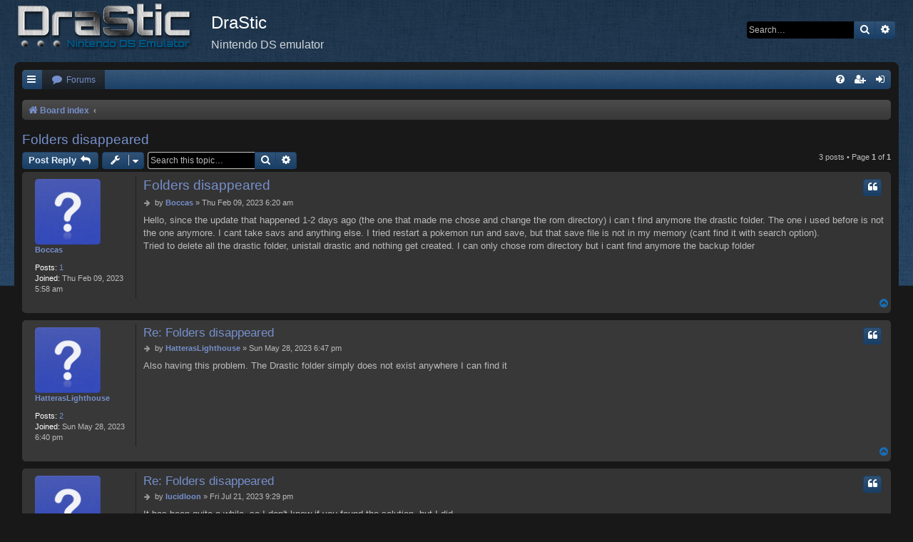

--- FILE ---
content_type: text/html; charset=UTF-8
request_url: https://www.drastic-ds.com/viewtopic.php?f=7&t=15871&sid=4573ad53377dcc573deb56c0f7e9ebfc
body_size: 4286
content:
<!DOCTYPE html>
<html dir="ltr" lang="en-gb">
<head>
<meta charset="utf-8" />
<meta http-equiv="X-UA-Compatible" content="IE=edge">
<meta name="viewport" content="width=device-width, initial-scale=1" />

<title>Folders disappeared - DraStic</title>

	<link rel="alternate" type="application/atom+xml" title="Feed - DraStic" href="/app.php/feed?sid=2459302a8d7ac06ca5026a3d94723456">			<link rel="alternate" type="application/atom+xml" title="Feed - New Topics" href="/app.php/feed/topics?sid=2459302a8d7ac06ca5026a3d94723456">		<link rel="alternate" type="application/atom+xml" title="Feed - Forum - Help and Compatibility" href="/app.php/feed/forum/7?sid=2459302a8d7ac06ca5026a3d94723456">	<link rel="alternate" type="application/atom+xml" title="Feed - Topic - Folders disappeared" href="/app.php/feed/topic/15871?sid=2459302a8d7ac06ca5026a3d94723456">	
	<link rel="canonical" href="https://www.drastic-ds.com/viewtopic.php?t=15871">

<!--
	phpBB style name: Black
	Based on style:   prosilver (this is the default phpBB3 style)
	Original author:  Tom Beddard ( http://www.subBlue.com/ )
	Modified by:      Vjacheslav Trushkin  ( http://www.artodia.com/ )
-->

<link href="./assets/css/font-awesome.min.css?assets_version=13" rel="stylesheet">

<link href="./styles/prosilver/theme/normalize.css?assets_version=13" rel="stylesheet">
<link href="./styles/prosilver/theme/base.css?assets_version=13" rel="stylesheet">
<link href="./styles/prosilver/theme/utilities.css?assets_version=13" rel="stylesheet">
<link href="./styles/black_darkblue/theme/stylesheet.css?assets_version=13" rel="stylesheet">




<!--[if lte IE 9]>
	<link href="./styles/prosilver/theme/tweaks.css?assets_version=13" rel="stylesheet">
<![endif]-->





</head>
<body id="phpbb" class="nojs notouch section-viewtopic ltr " data-online-text="Online">


<div id="body-wrapper">
	<a id="top" class="top-anchor" accesskey="t"></a>

		<div id="page-header" class="page-width">
			<div class="headerbar" role="banner">
							<div class="inner">

				<div id="site-description" class="site-description">
					<a id="logo" class="logo" href="./index.php?sid=2459302a8d7ac06ca5026a3d94723456" title="Board index"><span class="site_logo"></span></a>
					<h1>DraStic</h1>
					<p>Nintendo DS emulator</p>
					<p class="skiplink"><a href="#start_here">Skip to content</a></p>
				</div>

												<div id="search-box" class="search-box search-header" role="search">
					<form action="./search.php?sid=2459302a8d7ac06ca5026a3d94723456" method="get" id="search">
					<fieldset>
						<input name="keywords" id="keywords" type="search" maxlength="128" title="Search for keywords" class="inputbox search tiny" size="20" value="" placeholder="Search…" />
						<button class="button button-search" type="submit" title="Search">
							<i class="icon fa-search fa-fw" aria-hidden="true"></i><span class="sr-only">Search</span>
						</button>
						<a href="./search.php?sid=2459302a8d7ac06ca5026a3d94723456" class="button button-search-end" title="Advanced search">
							<i class="icon fa-cog fa-fw" aria-hidden="true"></i><span class="sr-only">Advanced search</span>
						</a>
						<input type="hidden" name="sid" value="2459302a8d7ac06ca5026a3d94723456" />

					</fieldset>
					</form>
				</div>
								
				</div>
							</div>
		</div>

		
<div id="wrap" class="wrap page-width">

		<div class="navbar nav-tabs" role="navigation">
	<div class="nav-tabs">

	<ul id="nav-main" class="nav-main linklist" role="menubar">

		<li id="quick-links" class="tab quick-links dropdown-container responsive-menu" data-skip-responsive="true">
			<a href="#" class="dropdown-trigger nav-link" title="Quick links">
				<i class="icon fa-bars fa-fw icon-white" aria-hidden="true"></i>
			</a>
			<div class="dropdown">
				<div class="pointer"><div class="pointer-inner"></div></div>
				<ul class="dropdown-contents" role="menu">
					
											<li class="separator"></li>
																									<li>
								<a href="./search.php?search_id=unanswered&amp;sid=2459302a8d7ac06ca5026a3d94723456" role="menuitem">
									<i class="icon fa-file-o fa-fw icon-gray" aria-hidden="true"></i><span>Unanswered topics</span>
								</a>
							</li>
							<li>
								<a href="./search.php?search_id=active_topics&amp;sid=2459302a8d7ac06ca5026a3d94723456" role="menuitem">
									<i class="icon fa-file-o fa-fw icon-blue" aria-hidden="true"></i><span>Active topics</span>
								</a>
							</li>
							<li class="separator"></li>
							<li>
								<a href="./search.php?sid=2459302a8d7ac06ca5026a3d94723456" role="menuitem">
									<i class="icon fa-search fa-fw" aria-hidden="true"></i><span>Search</span>
								</a>
							</li>
					
										<li class="separator"></li>

									</ul>
			</div>
		</li>

				<li class="tab forums selected">
			<a href="./index.php?sid=2459302a8d7ac06ca5026a3d94723456" class="nav-link" title="Forums" role="menuitem">
				<i class="icon fa-comment fa-fw" aria-hidden="true"></i> <span>Forums</span>
			</a>
		</li>
		

			<li class="tab rightside"  data-skip-responsive="true">
			<a href="./ucp.php?mode=login&amp;redirect=viewtopic.php%3Ff%3D7%26t%3D15871&amp;sid=2459302a8d7ac06ca5026a3d94723456" class="nav-link" title="Login" accesskey="x" role="menuitem">
				<i class="icon fa-sign-in fa-fw icon-white" aria-hidden="true"></i>
			</a>
		</li>
					<li class="tab rightside" data-skip-responsive="true">
				<a href="./ucp.php?mode=register&amp;sid=2459302a8d7ac06ca5026a3d94723456" class="nav-link" role="menuitem" title="Register">
					<i class="icon fa-user-plus fa-fw icon-white" aria-hidden="true"></i>
				</a>
			</li>
					
		
	<li data-skip-responsive="true" class="tab rightside">
		<a href="/app.php/help/faq?sid=2459302a8d7ac06ca5026a3d94723456" class="nav-link" rel="help" title="FAQ" role="menuitem">
			<i class="icon fa-question-circle fa-fw icon-white" aria-hidden="true"></i>
		</a>
	</li>

	</ul>

	</div>
</div>

<br />


<div class="navbar nav-breadcrumbs" role="navigation">
	<div class="inner">

	<ul id="nav-breadcrumbs" class="linklist navlinks" role="menubar">
						<li class="breadcrumbs">
										<span class="crumb"  itemtype="http://data-vocabulary.org/Breadcrumb" itemscope=""><a href="./index.php?sid=2459302a8d7ac06ca5026a3d94723456" itemprop="url" accesskey="h" data-navbar-reference="index"><i class="icon fa-home fa-fw"></i><span itemprop="title">Board index</span></a></span>

											<span class="crumb"  itemtype="http://data-vocabulary.org/Breadcrumb" itemscope="" data-forum-id="7"><a href="" itemprop="url"><span itemprop="title"></span></a></span>
												</li>
		
					<li class="rightside responsive-search">
				<a href="./search.php?sid=2459302a8d7ac06ca5026a3d94723456" title="View the advanced search options" role="menuitem">
					<i class="icon fa-search fa-fw" aria-hidden="true"></i><span class="sr-only">Search</span>
				</a>
			</li>
			</ul>

	</div>
</div>

	<a id="start_here" class="anchor"></a>
	<div id="page-body" class="page-body" role="main">
		
		
<h2 class="topic-title"><a href="./viewtopic.php?t=15871&amp;sid=2459302a8d7ac06ca5026a3d94723456">Folders disappeared</a></h2>
<!-- NOTE: remove the style="display: none" when you want to have the forum description on the topic body -->
<div style="display: none !important;">Ask questions about DraStic or discuss compatibility issues here.<br /></div>


<div class="action-bar bar-top">
	
			<a href="./posting.php?mode=reply&amp;t=15871&amp;sid=2459302a8d7ac06ca5026a3d94723456" class="button" title="Post a reply">
							<span>Post Reply</span> <i class="icon fa-reply fa-fw" aria-hidden="true"></i>
					</a>
	
			<div class="dropdown-container dropdown-button-control topic-tools">
		<span title="Topic tools" class="button button-secondary dropdown-trigger dropdown-select">
			<i class="icon fa-wrench fa-fw" aria-hidden="true"></i>
			<span class="caret"><i class="icon fa-sort-down fa-fw" aria-hidden="true"></i></span>
		</span>
		<div class="dropdown">
			<div class="pointer"><div class="pointer-inner"></div></div>
			<ul class="dropdown-contents">
																												<li>
					<a href="./viewtopic.php?t=15871&amp;sid=2459302a8d7ac06ca5026a3d94723456&amp;view=print" title="Print view" accesskey="p">
						<i class="icon fa-print fa-fw" aria-hidden="true"></i><span>Print view</span>
					</a>
				</li>
											</ul>
		</div>
	</div>
	
			<div class="search-box" role="search">
			<form method="get" id="topic-search" action="./search.php?sid=2459302a8d7ac06ca5026a3d94723456">
			<fieldset>
				<input class="inputbox search tiny"  type="search" name="keywords" id="search_keywords" size="20" placeholder="Search this topic…" />
				<button class="button button-search" type="submit" title="Search">
					<i class="icon fa-search fa-fw" aria-hidden="true"></i><span class="sr-only">Search</span>
				</button>
				<a href="./search.php?sid=2459302a8d7ac06ca5026a3d94723456" class="button button-search-end" title="Advanced search">
					<i class="icon fa-cog fa-fw" aria-hidden="true"></i><span class="sr-only">Advanced search</span>
				</a>
				<input type="hidden" name="t" value="15871" />
<input type="hidden" name="sf" value="msgonly" />
<input type="hidden" name="sid" value="2459302a8d7ac06ca5026a3d94723456" />

			</fieldset>
			</form>
		</div>
	
			<div class="pagination">
			3 posts
							&bull; Page <strong>1</strong> of <strong>1</strong>
					</div>
		</div>




			<div id="p34613" class="post has-profile bg2">
		<div class="inner">

		<dl class="postprofile" id="profile34613">
			<dt class="no-profile-rank no-avatar">
				<div class="avatar-container">
																			</div>
								<a href="./memberlist.php?mode=viewprofile&amp;u=50763&amp;sid=2459302a8d7ac06ca5026a3d94723456" class="username">Boccas</a>							</dt>

									
		<dd class="profile-posts"><strong>Posts:</strong> <a href="./search.php?author_id=50763&amp;sr=posts&amp;sid=2459302a8d7ac06ca5026a3d94723456">1</a></dd>		<dd class="profile-joined"><strong>Joined:</strong> Thu Feb 09, 2023 5:58 am</dd>		
		
						
						
		</dl>

		<div class="postbody">
						<div id="post_content34613">

						<h3 class="first"><a href="#p34613">Folders disappeared</a></h3>

													<ul class="post-buttons">
																																									<li>
							<a href="./posting.php?mode=quote&amp;p=34613&amp;sid=2459302a8d7ac06ca5026a3d94723456" title="Reply with quote" class="button button-icon-only">
								<i class="icon fa-quote-left fa-fw" aria-hidden="true"></i><span class="sr-only">Quote</span>
							</a>
						</li>
														</ul>
							
						<p class="author">
									<a class="unread" href="./viewtopic.php?p=34613&amp;sid=2459302a8d7ac06ca5026a3d94723456#p34613" title="Post">
						<i class="icon fa-arrow-right fa-fw icon-lightgray icon-md" aria-hidden="true"></i><span class="sr-only">Post</span>
					</a>
								<span class="responsive-hide">by <strong><a href="./memberlist.php?mode=viewprofile&amp;u=50763&amp;sid=2459302a8d7ac06ca5026a3d94723456" class="username">Boccas</a></strong> &raquo; </span>Thu Feb 09, 2023 6:20 am
			</p>
			
			
			
			<div class="content">Hello, since the update that happened 1-2 days ago (the one that made me chose and change the rom directory) i can t find anymore the drastic folder. The one i used before is not the one anymore. I cant take savs and anything else. I tried restart a pokemon run and save, but that save file is not in my memory (cant find it with search option).<br>
Tried to delete all the drastic folder, unistall drastic and nothing get created. I can only chose rom directory but i cant find anymore the backup folder</div>

			
									
									
						</div>

		</div>

				<div class="back2top">
						<a href="#top" class="top" title="Top">
				<i class="icon fa-chevron-circle-up fa-fw icon-blue" aria-hidden="true"></i>
				<span class="sr-only">Top</span>
			</a>
					</div>
		
		</div>
	</div>

	<hr class="divider" />
				<div id="p34678" class="post has-profile bg1">
		<div class="inner">

		<dl class="postprofile" id="profile34678">
			<dt class="no-profile-rank no-avatar">
				<div class="avatar-container">
																			</div>
								<a href="./memberlist.php?mode=viewprofile&amp;u=50846&amp;sid=2459302a8d7ac06ca5026a3d94723456" class="username">HatterasLighthouse</a>							</dt>

									
		<dd class="profile-posts"><strong>Posts:</strong> <a href="./search.php?author_id=50846&amp;sr=posts&amp;sid=2459302a8d7ac06ca5026a3d94723456">2</a></dd>		<dd class="profile-joined"><strong>Joined:</strong> Sun May 28, 2023 6:40 pm</dd>		
		
						
						
		</dl>

		<div class="postbody">
						<div id="post_content34678">

						<h3 ><a href="#p34678">Re: Folders disappeared</a></h3>

													<ul class="post-buttons">
																																									<li>
							<a href="./posting.php?mode=quote&amp;p=34678&amp;sid=2459302a8d7ac06ca5026a3d94723456" title="Reply with quote" class="button button-icon-only">
								<i class="icon fa-quote-left fa-fw" aria-hidden="true"></i><span class="sr-only">Quote</span>
							</a>
						</li>
														</ul>
							
						<p class="author">
									<a class="unread" href="./viewtopic.php?p=34678&amp;sid=2459302a8d7ac06ca5026a3d94723456#p34678" title="Post">
						<i class="icon fa-arrow-right fa-fw icon-lightgray icon-md" aria-hidden="true"></i><span class="sr-only">Post</span>
					</a>
								<span class="responsive-hide">by <strong><a href="./memberlist.php?mode=viewprofile&amp;u=50846&amp;sid=2459302a8d7ac06ca5026a3d94723456" class="username">HatterasLighthouse</a></strong> &raquo; </span>Sun May 28, 2023 6:47 pm
			</p>
			
			
			
			<div class="content">Also having this problem. The Drastic folder simply does not exist anywhere I can find it</div>

			
									
									
						</div>

		</div>

				<div class="back2top">
						<a href="#top" class="top" title="Top">
				<i class="icon fa-chevron-circle-up fa-fw icon-blue" aria-hidden="true"></i>
				<span class="sr-only">Top</span>
			</a>
					</div>
		
		</div>
	</div>

	<hr class="divider" />
				<div id="p34707" class="post has-profile bg2">
		<div class="inner">

		<dl class="postprofile" id="profile34707">
			<dt class="no-profile-rank no-avatar">
				<div class="avatar-container">
																			</div>
								<a href="./memberlist.php?mode=viewprofile&amp;u=50887&amp;sid=2459302a8d7ac06ca5026a3d94723456" class="username">lucidloon</a>							</dt>

									
		<dd class="profile-posts"><strong>Posts:</strong> <a href="./search.php?author_id=50887&amp;sr=posts&amp;sid=2459302a8d7ac06ca5026a3d94723456">3</a></dd>		<dd class="profile-joined"><strong>Joined:</strong> Fri Jul 21, 2023 5:22 am</dd>		
		
						
						
		</dl>

		<div class="postbody">
						<div id="post_content34707">

						<h3 ><a href="#p34707">Re: Folders disappeared</a></h3>

													<ul class="post-buttons">
																																									<li>
							<a href="./posting.php?mode=quote&amp;p=34707&amp;sid=2459302a8d7ac06ca5026a3d94723456" title="Reply with quote" class="button button-icon-only">
								<i class="icon fa-quote-left fa-fw" aria-hidden="true"></i><span class="sr-only">Quote</span>
							</a>
						</li>
														</ul>
							
						<p class="author">
									<a class="unread" href="./viewtopic.php?p=34707&amp;sid=2459302a8d7ac06ca5026a3d94723456#p34707" title="Post">
						<i class="icon fa-arrow-right fa-fw icon-lightgray icon-md" aria-hidden="true"></i><span class="sr-only">Post</span>
					</a>
								<span class="responsive-hide">by <strong><a href="./memberlist.php?mode=viewprofile&amp;u=50887&amp;sid=2459302a8d7ac06ca5026a3d94723456" class="username">lucidloon</a></strong> &raquo; </span>Fri Jul 21, 2023 9:29 pm
			</p>
			
			
			
			<div class="content">It has been quite a while, so I don't know if you found the solution, but I did.<br>
<br>
Since Android 12, theres a change in Drastic's folder. The Drastic folder is now NOT in your phones local storage, but INTERNAL storage, which can't be access normally. You would require a better file explorer.<br>
<br>
/data/user/0/com.dsemu.drasic/files/DraStic/backup</div>

			
									
									
						</div>

		</div>

				<div class="back2top">
						<a href="#top" class="top" title="Top">
				<i class="icon fa-chevron-circle-up fa-fw icon-blue" aria-hidden="true"></i>
				<span class="sr-only">Top</span>
			</a>
					</div>
		
		</div>
	</div>

	<hr class="divider" />
	

	<div class="action-bar bar-bottom">
	
			<a href="./posting.php?mode=reply&amp;t=15871&amp;sid=2459302a8d7ac06ca5026a3d94723456" class="button" title="Post a reply">
							<span>Post Reply</span> <i class="icon fa-reply fa-fw" aria-hidden="true"></i>
					</a>
		
		<div class="dropdown-container dropdown-button-control topic-tools">
		<span title="Topic tools" class="button button-secondary dropdown-trigger dropdown-select">
			<i class="icon fa-wrench fa-fw" aria-hidden="true"></i>
			<span class="caret"><i class="icon fa-sort-down fa-fw" aria-hidden="true"></i></span>
		</span>
		<div class="dropdown">
			<div class="pointer"><div class="pointer-inner"></div></div>
			<ul class="dropdown-contents">
																												<li>
					<a href="./viewtopic.php?t=15871&amp;sid=2459302a8d7ac06ca5026a3d94723456&amp;view=print" title="Print view" accesskey="p">
						<i class="icon fa-print fa-fw" aria-hidden="true"></i><span>Print view</span>
					</a>
				</li>
											</ul>
		</div>
	</div>

			<form method="post" action="./viewtopic.php?t=15871&amp;sid=2459302a8d7ac06ca5026a3d94723456">
		<div class="dropdown-container dropdown-container-left dropdown-button-control sort-tools">
	<span title="Display and sorting options" class="button button-secondary dropdown-trigger dropdown-select">
		<i class="icon fa-sort-amount-asc fa-fw" aria-hidden="true"></i>
		<span class="caret"><i class="icon fa-sort-down fa-fw" aria-hidden="true"></i></span>
	</span>
	<div class="dropdown hidden">
		<div class="pointer"><div class="pointer-inner"></div></div>
		<div class="dropdown-contents">
			<fieldset class="display-options">
							<label>Display: <select name="st" id="st"><option value="0" selected="selected">All posts</option><option value="1">1 day</option><option value="7">7 days</option><option value="14">2 weeks</option><option value="30">1 month</option><option value="90">3 months</option><option value="180">6 months</option><option value="365">1 year</option></select></label>
								<label>Sort by: <select name="sk" id="sk"><option value="a">Author</option><option value="t" selected="selected">Post time</option><option value="s">Subject</option></select></label>
				<label>Direction: <select name="sd" id="sd"><option value="a" selected="selected">Ascending</option><option value="d">Descending</option></select></label>
								<hr class="dashed" />
				<input type="submit" class="button2" name="sort" value="Go" />
						</fieldset>
		</div>
	</div>
</div>
		</form>
	
	
	
			<div class="pagination">
			3 posts
							&bull; Page <strong>1</strong> of <strong>1</strong>
					</div>
	</div>


<div class="action-bar actions-jump">
		<p class="jumpbox-return">
		<a href="./viewforum.php?f=7&amp;sid=2459302a8d7ac06ca5026a3d94723456" class="left-box arrow-left" accesskey="r">
			<i class="icon fa-angle-left fa-fw" aria-hidden="true"></i><span>Return to “Help and Compatibility”</span>
		</a>
	</p>
	
		<div class="jumpbox dropdown-container dropdown-container-right dropdown-up dropdown-left dropdown-button-control" id="jumpbox">
			<span title="Jump to" class="button button-secondary dropdown-trigger dropdown-select">
				<span>Jump to</span>
				<span class="caret"><i class="icon fa-sort-down fa-fw" aria-hidden="true"></i></span>
			</span>
		<div class="dropdown">
			<div class="pointer"><div class="pointer-inner"></div></div>
			<ul class="dropdown-contents">
																				<li><a href="./viewforum.php?f=5&amp;sid=2459302a8d7ac06ca5026a3d94723456" class="jumpbox-forum-link"> <span> General</span></a></li>
																<li><a href="./viewforum.php?f=7&amp;sid=2459302a8d7ac06ca5026a3d94723456" class="jumpbox-forum-link"> <span> Help and Compatibility</span></a></li>
																<li><a href="./viewforum.php?f=4&amp;sid=2459302a8d7ac06ca5026a3d94723456" class="jumpbox-forum-link"> <span> Off the Wall</span></a></li>
																<li><a href="./viewforum.php?f=9&amp;sid=2459302a8d7ac06ca5026a3d94723456" class="jumpbox-forum-link"> <span> The App Is Broken Because You Didn't Pay For It</span></a></li>
											</ul>
		</div>
	</div>

	</div>


			</div>
	</div>


<div id="page-footer" class="page-footer page-width" role="contentinfo">
	<div class="navbar nav-breadcrumbs" role="navigation">
	<div class="inner">

	<ul id="nav-footer" class="nav-footer linklist" role="menubar">
		<li class="breadcrumbs">
									<span class="crumb"><a href="./index.php?sid=2459302a8d7ac06ca5026a3d94723456" data-navbar-reference="index"><i class="icon fa-home fa-fw" aria-hidden="true"></i><span>Board index</span></a></span>					</li>
		
				<li class="rightside"><i class="icon fa-clock-o fa-fw" aria-hidden="true"></i>All times are <span title="UTC-4">UTC-04:00</span></li>
							<li class="rightside">
				<a href="/app.php/user/delete_cookies?sid=2459302a8d7ac06ca5026a3d94723456" data-ajax="true" data-refresh="true" role="menuitem">
					<i class="icon fa-trash fa-fw" aria-hidden="true"></i><span>Delete cookies</span>
				</a>
			</li>
																<li class="rightside" data-last-responsive="true">
				<a href="./memberlist.php?mode=contactadmin&amp;sid=2459302a8d7ac06ca5026a3d94723456" role="menuitem">
					<i class="icon fa-envelope fa-fw" aria-hidden="true"></i><span>Contact us</span>
				</a>
			</li>
			</ul>

	</div>
</div>

	<div class="copyright">
				Powered by <a href="https://www.phpbb.com/">phpBB</a>&reg; Forum Software &copy; phpBB Limited
		<br /><a href="https://www.phpbb.com/customise/db/style/black/">Black</a> Style by <a href="http://www.artodia.com/">Arty</a>
									</div>

	<div id="darkenwrapper" class="darkenwrapper" data-ajax-error-title="AJAX error" data-ajax-error-text="Something went wrong when processing your request." data-ajax-error-text-abort="User aborted request." data-ajax-error-text-timeout="Your request timed out; please try again." data-ajax-error-text-parsererror="Something went wrong with the request and the server returned an invalid reply.">
		<div id="darken" class="darken">&nbsp;</div>
	</div>

	<div id="phpbb_alert" class="phpbb_alert" data-l-err="Error" data-l-timeout-processing-req="Request timed out.">
		<a href="#" class="alert_close">
			<i class="icon fa-times-circle fa-fw" aria-hidden="true"></i>
		</a>
		<h3 class="alert_title">&nbsp;</h3><p class="alert_text"></p>
	</div>
	<div id="phpbb_confirm" class="phpbb_alert">
		<a href="#" class="alert_close">
			<i class="icon fa-times-circle fa-fw" aria-hidden="true"></i>
		</a>
		<div class="alert_text"></div>
	</div>
</div>

</div>

<div>
	<a id="bottom" class="anchor" accesskey="z"></a>
	</div>

<script type="text/javascript" src="./assets/javascript/jquery-3.7.1.min.js?assets_version=13"></script>
<script type="text/javascript" src="./assets/javascript/core.js?assets_version=13"></script>



<script src="./styles/black_darkblue/template/forum_fn.js?assets_version=13"></script>
<script src="./styles/prosilver/template/ajax.js?assets_version=13"></script>



</body>
</html>
